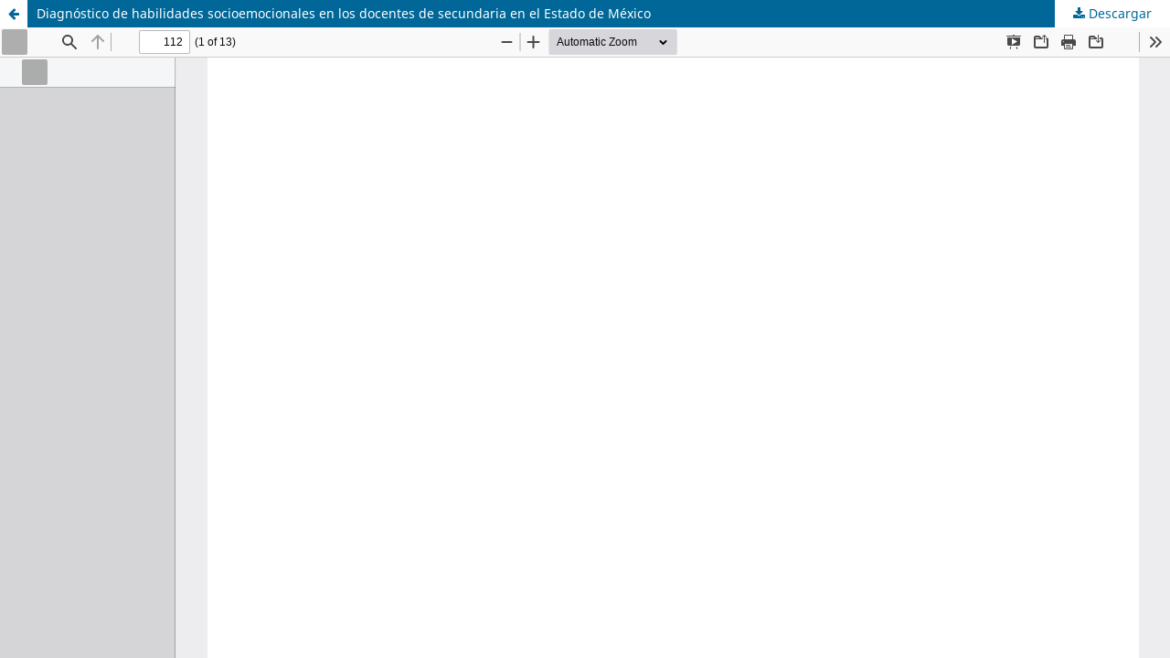

--- FILE ---
content_type: text/html; charset=utf-8
request_url: https://revistas.unica.cu/index.php/edusoc/article/view/2562/4966
body_size: 982
content:
<!DOCTYPE html>
<html lang="es-ES" xml:lang="es-ES">
<head>
	<meta http-equiv="Content-Type" content="text/html; charset=utf-8" />
	<meta name="viewport" content="width=device-width, initial-scale=1.0" />
	<title>Vista de Diagnóstico de habilidades socioemocionales en los docentes de secundaria en el Estado de México</title>

	
<link rel="icon" href="https://revistas.unica.cu/public/journals/3/favicon_es_ES.png" />
<meta name="generator" content="Open Journal Systems 3.3.0.21" />
	<link rel="stylesheet" href="https://revistas.unica.cu/index.php/edusoc/$$$call$$$/page/page/css?name=stylesheet" type="text/css" /><link rel="stylesheet" href="https://revistas.unica.cu/index.php/edusoc/$$$call$$$/page/page/css?name=font" type="text/css" /><link rel="stylesheet" href="https://revistas.unica.cu/lib/pkp/styles/fontawesome/fontawesome.css?v=3.3.0.21" type="text/css" />
	<script src="https://revistas.unica.cu/lib/pkp/lib/vendor/components/jquery/jquery.min.js?v=3.3.0.21" type="text/javascript"></script><script src="https://revistas.unica.cu/lib/pkp/lib/vendor/components/jqueryui/jquery-ui.min.js?v=3.3.0.21" type="text/javascript"></script><script src="https://revistas.unica.cu/plugins/themes/default/js/lib/popper/popper.js?v=3.3.0.21" type="text/javascript"></script><script src="https://revistas.unica.cu/plugins/themes/default/js/lib/bootstrap/util.js?v=3.3.0.21" type="text/javascript"></script><script src="https://revistas.unica.cu/plugins/themes/default/js/lib/bootstrap/dropdown.js?v=3.3.0.21" type="text/javascript"></script><script src="https://revistas.unica.cu/plugins/themes/default/js/main.js?v=3.3.0.21" type="text/javascript"></script>
</head>
<body class="pkp_page_article pkp_op_view">

		<header class="header_view">

		<a href="https://revistas.unica.cu/index.php/edusoc/article/view/2562" class="return">
			<span class="pkp_screen_reader">
									Volver a los detalles del artículo
							</span>
		</a>

		<a href="https://revistas.unica.cu/index.php/edusoc/article/view/2562" class="title">
			Diagnóstico de habilidades socioemocionales en los docentes de secundaria en el Estado de México
		</a>

		<a href="https://revistas.unica.cu/index.php/edusoc/article/download/2562/4966/404120" class="download" download>
			<span class="label">
				Descargar
			</span>
			<span class="pkp_screen_reader">
				Descargar PDF
			</span>
		</a>

	</header>

	<script type="text/javascript">
		// Creating iframe's src in JS instead of Smarty so that EZProxy-using sites can find our domain in $pdfUrl and do their rewrites on it.
		$(document).ready(function() {
			var urlBase = "https://revistas.unica.cu/plugins/generic/pdfJsViewer/pdf.js/web/viewer.html?file=";
			var pdfUrl = "https://revistas.unica.cu/index.php/edusoc/article/download/2562/4966/404120";
			$("#pdfCanvasContainer > iframe").attr("src", urlBase + encodeURIComponent(pdfUrl));
		});
	</script>

	<div id="pdfCanvasContainer" class="galley_view">
				<iframe src="" width="100%" height="100%" style="min-height: 500px;" title="PDF de Diagnóstico de habilidades socioemocionales en los docentes de secundaria en el Estado de México" allow="fullscreen" webkitallowfullscreen="webkitallowfullscreen"></iframe>
	</div>
	
</body>
</html>


--- FILE ---
content_type: image/svg+xml
request_url: https://revistas.unica.cu/plugins/generic/pdfJsViewer/pdf.js/web/images/toolbarButton-viewAttachments.svg
body_size: 265
content:
<svg xmlns="http://www.w3.org/2000/svg" height="16" width="16"><path d="M6.2 2s.5-.5 1.06 0c.5.5 0 1 0 1l-4.6 4.61s-2.5 2.5 0 5 5 0 5 0L13.8 6.4s1.6-1.6 0-3.2-3.2 0-3.2 0L5.8 8s-.7.7 0 1.4 1.4 0 1.4 0l3.9-3.9s.6-.5 1 0c.5.5 0 1 0 1l-3.8 4s-1.8 1.8-3.5 0C3 8.7 4.8 7 4.8 7l4.7-4.9s2.7-2.6 5.3 0c2.6 2.6 0 5.3 0 5.3l-6.2 6.3s-3.5 3.5-7 0 0-7 0-7z"/></svg>